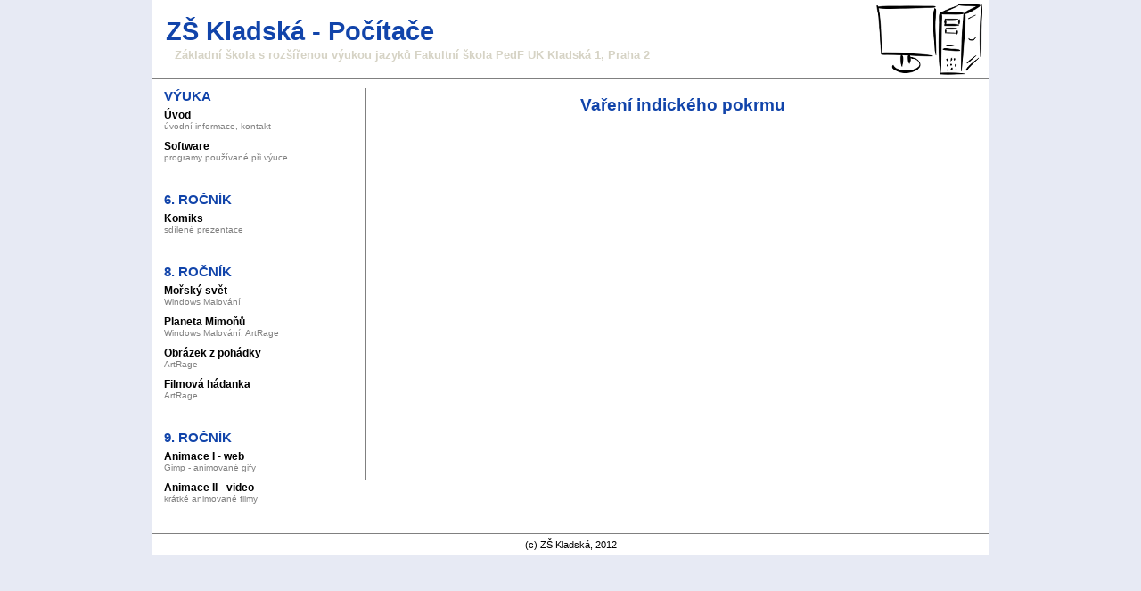

--- FILE ---
content_type: text/html; charset=UTF-8
request_url: http://pocitace.kladska.cz/video.php?yr=201617&t=animace&id=j2vLfcxK6aE
body_size: 1120
content:
<!DOCTYPE html PUBLIC "-//W3C//DTD XHTML 1.1//EN" "http://www.w3.org/TR/xhtml11/DTD/xhtml11.dtd">
<html>
<head>
	<meta http-equiv="content-type" content="text/html; charset=utf-8"/>
	<title>Počítače - ZŠ Kladská</title>
	<link rel="stylesheet" href="img/bluestyle.css" TYPE="text/css" MEDIA="all"/>
		<script type="text/javascript" src="js/jquery.min.js"></script>
<script type="text/javascript" src="js/slimbox2.js"></script>
<link rel="stylesheet" href="css/slimbox2.css" type="text/css" media="screen" />
</head>
<body>
<div id="page">
  <div id="header">
    <h1><a href="index.php">ZŠ Kladská - Počítače</a></h1>
    <h5>Základní škola s rozšířenou výukou jazyků Fakultní škola PedF UK Kladská 1, Praha 2</h5>
  </div>

  <div id="menu">
  
    <div id="eduMenu">
      <div class="subjectTitle">Výuka</div>      
      <ul>
        <li><a href="index.php">Úvod</a><br/><span>úvodní informace, kontakt</span></li>
        <li><a href="software.php">Software</a><br/><span>programy používané při výuce</span></li>
      </ul>      
    </div>    
    
    <div id="ktMenu">
      <div class="subjectTitle">6. ročník</div>            

      <ul>
        <li><a href="kt6-komiks.php">Komiks</a><br/><span>sdílené prezentace</span></li>
      </ul>

	  </div>            
	  

    <div id="pg8Menu">
      <div class="subjectTitle">8. ročník</div>      
      
      <ul>
        <li><a href="pg8-akvarium.php">Mořský svět</a><br/><span>Windows Malování</span></li>
        <li><a href="pg8-mimoni.php">Planeta Mimoňů</a><br/><span>Windows Malování, ArtRage</span></li>
        <li><a href="pg8-pohadka.php">Obrázek z pohádky</a><br/><span>ArtRage</span></li>
				<li><a href="pg8-filmy.php">Filmová hádanka</a><br/><span>ArtRage</span></li>                
      </ul>
	  </div>

    <div id="pg9Menu">
      <div class="subjectTitle">9. ročník</div>      
      
      <ul>
        <li><a href="pg9-animgif.php">Animace I - web</a><br/><span>Gimp - animované gify</span></li>
				<li><a href="pg9-animace.php">Animace II - video</a><br/><span>krátké animované filmy</span></li>                	            
      </ul>
	  </div>

	 	 
  </div>	<div id="content">


  <h2 align="center">Vaření indického pokrmu</h2>
  <br/>	
	<center>
	<iframe width="560" height="315" src="https://www.youtube.com/embed/j2vLfcxK6aE" frameborder="0" allowfullscreen></iframe>
	<br/>
  <br/>	
  <br/>
  <br/>
  <br/>
  <br/>		
	</center>
	

	  </div><!-- end page -->
          
  <div id="footer">
    (c) ZŠ Kladská, 2012
  </div>

</div><!-- end content -->
</body>
</html>

--- FILE ---
content_type: text/css
request_url: http://pocitace.kladska.cz/img/bluestyle.css
body_size: 1168
content:
body {
  margin: 0px;  
  font-family: Arial, sans-serif;
  font-size: 80%;
  background: #E7EAF4;
}

#page {  
  position: relative;
  width: 940px;
  margin: 0px auto 0px auto;
  background: white;  
}

#header {
  height: 80px;
  border-bottom: 1px gray solid;  
  background: url(computer.png) right center no-repeat;
  font-family: Arial;  
  padding: 4px 0 4px 0;
  margin: 0px;
}

#header a {
  text-decoration: none;
  color: #1144AA;
}

#header h1 {  
  font-size: 22pt;
  font-weight: bold;
  padding: 14px 10px 2px 16px;
  margin: 0px;   
}

#header h5 {
	color: #D6D3C5;
	font-size: 10pt;
	padding: 0 0 0 26px;
  margin: 0px;     
}

#menu {
  float: left;
  width: 240px;     
	font-family: Verdana, Arial, sans-serif;    
  padding-left: 10px;	
}

#menu a {
  text-decoration: none;   
  color: black;
}

#menu a:hover {
  color: blue;
  text-decoration: underline;
}

#content {  
  margin: 10px 0px 10px 240px;      
  padding: 2px 6px 2px 16px;  
  border-left: 1px gray solid;
}

#menu .subjectTitle {     	 	  			
	font-weight: bold;	
	font-size: 120%;		
	text-transform: uppercase;    
  color: #1144AA;			  
}

#menu .className {
  padding-left: 1em;  
  color: grey;
  margin: 0px 2px 0px 0px;
	font-size: 80%;	
}


#menu ul {    
  margin: 4px 0px 2px 0px;
  padding: 2px 2px 2px 0px;  
}

#menu li {  
  list-style-type: none;
  margin: 0px 0px 0px 0px ;
  padding: 0px 0px 10px 0px;
  font-size: 95%;
  font-weight: bold;
	line-height: 100%;	  
}
  
#menu li span {
  font-weight: normal;
  color: grey;
  font-size: 85%;
}

#eduMenu {
  margin: 10px 4px 20px 4px;
}


#ktMenu {
  margin: 0px 4px 20px 4px;
}

#pg8Menu {
  margin: 0px 4px 20px 4px;
}

#pg9Menu {
  margin: 0px 4px 20px 4px;
}

#itMenu {
  margin: 0px 4px 20px 4px;
}

#linksMenu {
  margin: 5px 4px 5px 4px;
}

#footer {
  border-top: 1px gray solid;
  color: black;
  text-align: center;
  padding: 6px 0px 6px 0px;
  font-size: 8pt;
  clear: left;
}

h2 {  
  color: #1144AA;
  margin: 6px 0 0 0;  
}

h6 {
  color: grey;
  font-size: 10pt;  
  margin: 0 0 20px 20px;  
}

h3 {
	color: #06296F;	
	margin: 0px;
	padding: 0px;	
	font-size: 10pt;
}

.wpPicturesTable td {
	padding: 4px 4px 4px 4px;	
	border: 1px gray solid;		
}

.wpPicturesTable td:hover {
	border: 1px #6861FF solid;	
}

.wpPictureFilename { 
  font-size: 90%;
  color: gray;
  text-align: center;
}


.smallTitle {
	font-weight: bold;
}

.swURL a{
	font-size: 70%;
	color: grey;	
}

.swDescription {
  text-align: justify;
  padding-bottom: 40px;
  background: url(line.png) bottom center no-repeat;
}

.separatorLine {
  height: 40px;
  background: url(line.png) bottom center no-repeat;
}

.yearBox {
  float: right;
  background: #FFE573;
  margin: 20px 16px 0 0px;
  padding: 10px;
  font-size: 12px;
  border: 1px black solid;
}

#content ul {
  list-style: square;   
}

#content li {
  padding-bottom: 4px;    
}

.yearBox ul {
  margin: 4px 0 0 0;
  padding: 0px 0 0px 20px;
}

.filesList li {
  font-size: 12pt;
  line-height: 150%;
}

.videosList li {
  font-size: 12pt;
  line-height: 180%;
}

.log {
  background: url(divider.png) no-repeat center top;
  padding-top: 60px;    
}

.logEvent {
  padding-bottom: 20px;
}

.logEvent span {
  color: grey;
  font-weight: bold;  
}


.filesExtTable {
	line-height: 150%;
	font-size: 120%;
}

.pdfFile {
	background: transparent url(pdf.gif) right top no-repeat;
	padding: 0px 20px 0px 0px;	
}

.pptxFile {
	background: transparent url(ppt.png) right top no-repeat;
	padding: 0px 20px 0px 0px;	
}